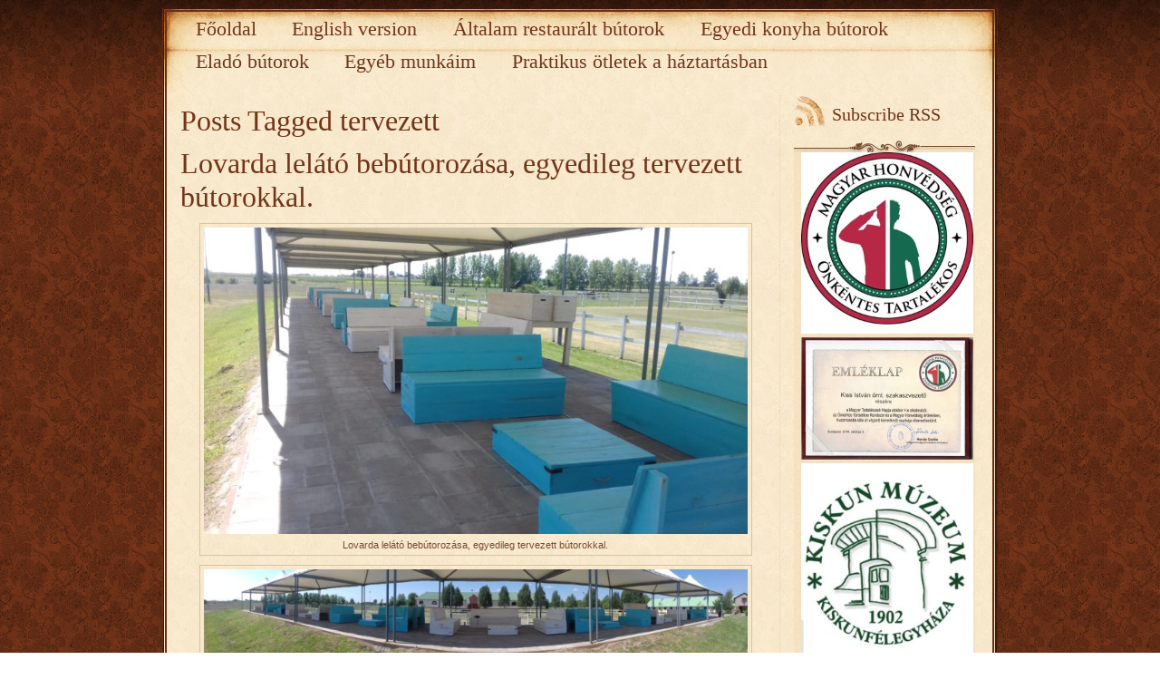

--- FILE ---
content_type: text/html; charset=UTF-8
request_url: https://szentkut-antik.com/tag/tervezett/
body_size: 8599
content:
	<!DOCTYPE html>
<html lang="hu" >

<head>
	<meta http-equiv="Content-Type" content="text/html; charset=UTF-8" />

<title>Post tagged   tervezett - Szentkút-antik</title>

    <meta http-equiv="content-type" content="text/html; charset=UTF-8" />
				<meta name="description" content="Szentkút-antik. Kis István bútorasztalos &#8211; bútorrestaurátor, antik, antik bútorok, egyedi konyhabútorok, eladó bútorok" />
			<meta name="keywords" content="Szentkút-antik Kis István bútorasztalos &#8211; bútorrestaurátor, antik, antik bútorok, egyedi konyhabútorok, eladó bútorok" />
		
	
	<style type="text/css" media="screen">
		@import url( https://szentkut-antik.com/wp-content/themes/aesthete/style.css );
	</style>
	
	<link rel="alternate" type="application/rss+xml" title="RSS 2.0" href="https://szentkut-antik.com/feed/" />
	<link rel="alternate" type="text/xml" title="RSS .92" href="https://szentkut-antik.com/feed/rss/" />
	<link rel="alternate" type="application/atom+xml" title="Atom 0.3" href="https://szentkut-antik.com/feed/atom/" />
	<link rel="pingback" href="https://szentkut-antik.com/xmlrpc.php" />

	<script type="text/javascript" src="https://szentkut-antik.com/wp-content/themes/aesthete/js/base64.js"></script>

		<link rel='archives' title='2025. szeptember' href='https://szentkut-antik.com/2025/09/' />
	<link rel='archives' title='2025. július' href='https://szentkut-antik.com/2025/07/' />
	<link rel='archives' title='2024. július' href='https://szentkut-antik.com/2024/07/' />
	<link rel='archives' title='2023. március' href='https://szentkut-antik.com/2023/03/' />
	<link rel='archives' title='2023. január' href='https://szentkut-antik.com/2023/01/' />
	<link rel='archives' title='2022. július' href='https://szentkut-antik.com/2022/07/' />
	<link rel='archives' title='2022. február' href='https://szentkut-antik.com/2022/02/' />
	<link rel='archives' title='2021. május' href='https://szentkut-antik.com/2021/05/' />
	<link rel='archives' title='2020. október' href='https://szentkut-antik.com/2020/10/' />
	<link rel='archives' title='2020. szeptember' href='https://szentkut-antik.com/2020/09/' />
	<link rel='archives' title='2020. augusztus' href='https://szentkut-antik.com/2020/08/' />
	<link rel='archives' title='2020. július' href='https://szentkut-antik.com/2020/07/' />
	<link rel='archives' title='2020. június' href='https://szentkut-antik.com/2020/06/' />
	<link rel='archives' title='2019. május' href='https://szentkut-antik.com/2019/05/' />
	<link rel='archives' title='2018. szeptember' href='https://szentkut-antik.com/2018/09/' />
	<link rel='archives' title='2018. március' href='https://szentkut-antik.com/2018/03/' />
	<link rel='archives' title='2018. február' href='https://szentkut-antik.com/2018/02/' />
	<link rel='archives' title='2017. november' href='https://szentkut-antik.com/2017/11/' />
	<link rel='archives' title='2017. szeptember' href='https://szentkut-antik.com/2017/09/' />
	<link rel='archives' title='2017. május' href='https://szentkut-antik.com/2017/05/' />
	<link rel='archives' title='2016. november' href='https://szentkut-antik.com/2016/11/' />
	<link rel='archives' title='2016. augusztus' href='https://szentkut-antik.com/2016/08/' />
	<link rel='archives' title='2016. július' href='https://szentkut-antik.com/2016/07/' />
	<link rel='archives' title='2016. május' href='https://szentkut-antik.com/2016/05/' />
	<link rel='archives' title='2015. november' href='https://szentkut-antik.com/2015/11/' />
	<link rel='archives' title='2015. október' href='https://szentkut-antik.com/2015/10/' />
	<link rel='archives' title='2015. május' href='https://szentkut-antik.com/2015/05/' />
	<link rel='archives' title='2015. április' href='https://szentkut-antik.com/2015/04/' />
	<link rel='archives' title='2015. február' href='https://szentkut-antik.com/2015/02/' />
	<link rel='archives' title='2014. december' href='https://szentkut-antik.com/2014/12/' />
	<link rel='archives' title='2014. szeptember' href='https://szentkut-antik.com/2014/09/' />
	<link rel='archives' title='2014. augusztus' href='https://szentkut-antik.com/2014/08/' />
	<link rel='archives' title='2014. július' href='https://szentkut-antik.com/2014/07/' />
	<link rel='archives' title='2014. május' href='https://szentkut-antik.com/2014/05/' />
	<link rel='archives' title='2014. április' href='https://szentkut-antik.com/2014/04/' />
	<link rel='archives' title='2014. március' href='https://szentkut-antik.com/2014/03/' />
	<link rel='archives' title='2014. február' href='https://szentkut-antik.com/2014/02/' />
	<link rel='archives' title='2014. január' href='https://szentkut-antik.com/2014/01/' />
	<link rel='archives' title='2013. december' href='https://szentkut-antik.com/2013/12/' />
	<link rel='archives' title='2013. november' href='https://szentkut-antik.com/2013/11/' />
	<link rel='archives' title='2013. szeptember' href='https://szentkut-antik.com/2013/09/' />
	<link rel='archives' title='2013. augusztus' href='https://szentkut-antik.com/2013/08/' />
	<link rel='archives' title='2013. július' href='https://szentkut-antik.com/2013/07/' />
	<link rel='archives' title='2013. június' href='https://szentkut-antik.com/2013/06/' />
	<link rel='archives' title='2013. május' href='https://szentkut-antik.com/2013/05/' />
	<link rel='archives' title='2013. április' href='https://szentkut-antik.com/2013/04/' />
	<link rel='archives' title='2013. március' href='https://szentkut-antik.com/2013/03/' />
	<link rel='archives' title='2013. február' href='https://szentkut-antik.com/2013/02/' />
	<link rel='archives' title='2013. január' href='https://szentkut-antik.com/2013/01/' />
	<link rel='archives' title='2012. december' href='https://szentkut-antik.com/2012/12/' />
	<link rel='archives' title='2012. június' href='https://szentkut-antik.com/2012/06/' />
	<link rel='archives' title='2012. május' href='https://szentkut-antik.com/2012/05/' />
	<link rel='archives' title='2012. április' href='https://szentkut-antik.com/2012/04/' />
	<link rel='archives' title='2012. március' href='https://szentkut-antik.com/2012/03/' />
	<link rel='archives' title='2012. február' href='https://szentkut-antik.com/2012/02/' />
	<link rel='archives' title='2012. január' href='https://szentkut-antik.com/2012/01/' />
	<link rel='archives' title='2011. december' href='https://szentkut-antik.com/2011/12/' />
	<link rel='archives' title='2011. november' href='https://szentkut-antik.com/2011/11/' />
	<link rel='archives' title='2011. október' href='https://szentkut-antik.com/2011/10/' />
	<link rel='archives' title='2011. szeptember' href='https://szentkut-antik.com/2011/09/' />
	<link rel='archives' title='2011. augusztus' href='https://szentkut-antik.com/2011/08/' />
	<link rel='archives' title='2011. július' href='https://szentkut-antik.com/2011/07/' />
		<meta name='robots' content='max-image-preview:large' />
	<style>img:is([sizes="auto" i], [sizes^="auto," i]) { contain-intrinsic-size: 3000px 1500px }</style>
	<link rel="alternate" type="application/rss+xml" title="Szentkút-antik &raquo; tervezett címke hírcsatorna" href="https://szentkut-antik.com/tag/tervezett/feed/" />
<script type="text/javascript">
/* <![CDATA[ */
window._wpemojiSettings = {"baseUrl":"https:\/\/s.w.org\/images\/core\/emoji\/16.0.1\/72x72\/","ext":".png","svgUrl":"https:\/\/s.w.org\/images\/core\/emoji\/16.0.1\/svg\/","svgExt":".svg","source":{"concatemoji":"https:\/\/szentkut-antik.com\/wp-includes\/js\/wp-emoji-release.min.js?ver=6.8.3"}};
/*! This file is auto-generated */
!function(s,n){var o,i,e;function c(e){try{var t={supportTests:e,timestamp:(new Date).valueOf()};sessionStorage.setItem(o,JSON.stringify(t))}catch(e){}}function p(e,t,n){e.clearRect(0,0,e.canvas.width,e.canvas.height),e.fillText(t,0,0);var t=new Uint32Array(e.getImageData(0,0,e.canvas.width,e.canvas.height).data),a=(e.clearRect(0,0,e.canvas.width,e.canvas.height),e.fillText(n,0,0),new Uint32Array(e.getImageData(0,0,e.canvas.width,e.canvas.height).data));return t.every(function(e,t){return e===a[t]})}function u(e,t){e.clearRect(0,0,e.canvas.width,e.canvas.height),e.fillText(t,0,0);for(var n=e.getImageData(16,16,1,1),a=0;a<n.data.length;a++)if(0!==n.data[a])return!1;return!0}function f(e,t,n,a){switch(t){case"flag":return n(e,"\ud83c\udff3\ufe0f\u200d\u26a7\ufe0f","\ud83c\udff3\ufe0f\u200b\u26a7\ufe0f")?!1:!n(e,"\ud83c\udde8\ud83c\uddf6","\ud83c\udde8\u200b\ud83c\uddf6")&&!n(e,"\ud83c\udff4\udb40\udc67\udb40\udc62\udb40\udc65\udb40\udc6e\udb40\udc67\udb40\udc7f","\ud83c\udff4\u200b\udb40\udc67\u200b\udb40\udc62\u200b\udb40\udc65\u200b\udb40\udc6e\u200b\udb40\udc67\u200b\udb40\udc7f");case"emoji":return!a(e,"\ud83e\udedf")}return!1}function g(e,t,n,a){var r="undefined"!=typeof WorkerGlobalScope&&self instanceof WorkerGlobalScope?new OffscreenCanvas(300,150):s.createElement("canvas"),o=r.getContext("2d",{willReadFrequently:!0}),i=(o.textBaseline="top",o.font="600 32px Arial",{});return e.forEach(function(e){i[e]=t(o,e,n,a)}),i}function t(e){var t=s.createElement("script");t.src=e,t.defer=!0,s.head.appendChild(t)}"undefined"!=typeof Promise&&(o="wpEmojiSettingsSupports",i=["flag","emoji"],n.supports={everything:!0,everythingExceptFlag:!0},e=new Promise(function(e){s.addEventListener("DOMContentLoaded",e,{once:!0})}),new Promise(function(t){var n=function(){try{var e=JSON.parse(sessionStorage.getItem(o));if("object"==typeof e&&"number"==typeof e.timestamp&&(new Date).valueOf()<e.timestamp+604800&&"object"==typeof e.supportTests)return e.supportTests}catch(e){}return null}();if(!n){if("undefined"!=typeof Worker&&"undefined"!=typeof OffscreenCanvas&&"undefined"!=typeof URL&&URL.createObjectURL&&"undefined"!=typeof Blob)try{var e="postMessage("+g.toString()+"("+[JSON.stringify(i),f.toString(),p.toString(),u.toString()].join(",")+"));",a=new Blob([e],{type:"text/javascript"}),r=new Worker(URL.createObjectURL(a),{name:"wpTestEmojiSupports"});return void(r.onmessage=function(e){c(n=e.data),r.terminate(),t(n)})}catch(e){}c(n=g(i,f,p,u))}t(n)}).then(function(e){for(var t in e)n.supports[t]=e[t],n.supports.everything=n.supports.everything&&n.supports[t],"flag"!==t&&(n.supports.everythingExceptFlag=n.supports.everythingExceptFlag&&n.supports[t]);n.supports.everythingExceptFlag=n.supports.everythingExceptFlag&&!n.supports.flag,n.DOMReady=!1,n.readyCallback=function(){n.DOMReady=!0}}).then(function(){return e}).then(function(){var e;n.supports.everything||(n.readyCallback(),(e=n.source||{}).concatemoji?t(e.concatemoji):e.wpemoji&&e.twemoji&&(t(e.twemoji),t(e.wpemoji)))}))}((window,document),window._wpemojiSettings);
/* ]]> */
</script>
<style id='wp-emoji-styles-inline-css' type='text/css'>

	img.wp-smiley, img.emoji {
		display: inline !important;
		border: none !important;
		box-shadow: none !important;
		height: 1em !important;
		width: 1em !important;
		margin: 0 0.07em !important;
		vertical-align: -0.1em !important;
		background: none !important;
		padding: 0 !important;
	}
</style>
<link rel='stylesheet' id='wp-block-library-css' href='https://szentkut-antik.com/wp-includes/css/dist/block-library/style.min.css?ver=6.8.3' type='text/css' media='all' />
<style id='classic-theme-styles-inline-css' type='text/css'>
/*! This file is auto-generated */
.wp-block-button__link{color:#fff;background-color:#32373c;border-radius:9999px;box-shadow:none;text-decoration:none;padding:calc(.667em + 2px) calc(1.333em + 2px);font-size:1.125em}.wp-block-file__button{background:#32373c;color:#fff;text-decoration:none}
</style>
<style id='global-styles-inline-css' type='text/css'>
:root{--wp--preset--aspect-ratio--square: 1;--wp--preset--aspect-ratio--4-3: 4/3;--wp--preset--aspect-ratio--3-4: 3/4;--wp--preset--aspect-ratio--3-2: 3/2;--wp--preset--aspect-ratio--2-3: 2/3;--wp--preset--aspect-ratio--16-9: 16/9;--wp--preset--aspect-ratio--9-16: 9/16;--wp--preset--color--black: #000000;--wp--preset--color--cyan-bluish-gray: #abb8c3;--wp--preset--color--white: #ffffff;--wp--preset--color--pale-pink: #f78da7;--wp--preset--color--vivid-red: #cf2e2e;--wp--preset--color--luminous-vivid-orange: #ff6900;--wp--preset--color--luminous-vivid-amber: #fcb900;--wp--preset--color--light-green-cyan: #7bdcb5;--wp--preset--color--vivid-green-cyan: #00d084;--wp--preset--color--pale-cyan-blue: #8ed1fc;--wp--preset--color--vivid-cyan-blue: #0693e3;--wp--preset--color--vivid-purple: #9b51e0;--wp--preset--gradient--vivid-cyan-blue-to-vivid-purple: linear-gradient(135deg,rgba(6,147,227,1) 0%,rgb(155,81,224) 100%);--wp--preset--gradient--light-green-cyan-to-vivid-green-cyan: linear-gradient(135deg,rgb(122,220,180) 0%,rgb(0,208,130) 100%);--wp--preset--gradient--luminous-vivid-amber-to-luminous-vivid-orange: linear-gradient(135deg,rgba(252,185,0,1) 0%,rgba(255,105,0,1) 100%);--wp--preset--gradient--luminous-vivid-orange-to-vivid-red: linear-gradient(135deg,rgba(255,105,0,1) 0%,rgb(207,46,46) 100%);--wp--preset--gradient--very-light-gray-to-cyan-bluish-gray: linear-gradient(135deg,rgb(238,238,238) 0%,rgb(169,184,195) 100%);--wp--preset--gradient--cool-to-warm-spectrum: linear-gradient(135deg,rgb(74,234,220) 0%,rgb(151,120,209) 20%,rgb(207,42,186) 40%,rgb(238,44,130) 60%,rgb(251,105,98) 80%,rgb(254,248,76) 100%);--wp--preset--gradient--blush-light-purple: linear-gradient(135deg,rgb(255,206,236) 0%,rgb(152,150,240) 100%);--wp--preset--gradient--blush-bordeaux: linear-gradient(135deg,rgb(254,205,165) 0%,rgb(254,45,45) 50%,rgb(107,0,62) 100%);--wp--preset--gradient--luminous-dusk: linear-gradient(135deg,rgb(255,203,112) 0%,rgb(199,81,192) 50%,rgb(65,88,208) 100%);--wp--preset--gradient--pale-ocean: linear-gradient(135deg,rgb(255,245,203) 0%,rgb(182,227,212) 50%,rgb(51,167,181) 100%);--wp--preset--gradient--electric-grass: linear-gradient(135deg,rgb(202,248,128) 0%,rgb(113,206,126) 100%);--wp--preset--gradient--midnight: linear-gradient(135deg,rgb(2,3,129) 0%,rgb(40,116,252) 100%);--wp--preset--font-size--small: 13px;--wp--preset--font-size--medium: 20px;--wp--preset--font-size--large: 36px;--wp--preset--font-size--x-large: 42px;--wp--preset--spacing--20: 0.44rem;--wp--preset--spacing--30: 0.67rem;--wp--preset--spacing--40: 1rem;--wp--preset--spacing--50: 1.5rem;--wp--preset--spacing--60: 2.25rem;--wp--preset--spacing--70: 3.38rem;--wp--preset--spacing--80: 5.06rem;--wp--preset--shadow--natural: 6px 6px 9px rgba(0, 0, 0, 0.2);--wp--preset--shadow--deep: 12px 12px 50px rgba(0, 0, 0, 0.4);--wp--preset--shadow--sharp: 6px 6px 0px rgba(0, 0, 0, 0.2);--wp--preset--shadow--outlined: 6px 6px 0px -3px rgba(255, 255, 255, 1), 6px 6px rgba(0, 0, 0, 1);--wp--preset--shadow--crisp: 6px 6px 0px rgba(0, 0, 0, 1);}:where(.is-layout-flex){gap: 0.5em;}:where(.is-layout-grid){gap: 0.5em;}body .is-layout-flex{display: flex;}.is-layout-flex{flex-wrap: wrap;align-items: center;}.is-layout-flex > :is(*, div){margin: 0;}body .is-layout-grid{display: grid;}.is-layout-grid > :is(*, div){margin: 0;}:where(.wp-block-columns.is-layout-flex){gap: 2em;}:where(.wp-block-columns.is-layout-grid){gap: 2em;}:where(.wp-block-post-template.is-layout-flex){gap: 1.25em;}:where(.wp-block-post-template.is-layout-grid){gap: 1.25em;}.has-black-color{color: var(--wp--preset--color--black) !important;}.has-cyan-bluish-gray-color{color: var(--wp--preset--color--cyan-bluish-gray) !important;}.has-white-color{color: var(--wp--preset--color--white) !important;}.has-pale-pink-color{color: var(--wp--preset--color--pale-pink) !important;}.has-vivid-red-color{color: var(--wp--preset--color--vivid-red) !important;}.has-luminous-vivid-orange-color{color: var(--wp--preset--color--luminous-vivid-orange) !important;}.has-luminous-vivid-amber-color{color: var(--wp--preset--color--luminous-vivid-amber) !important;}.has-light-green-cyan-color{color: var(--wp--preset--color--light-green-cyan) !important;}.has-vivid-green-cyan-color{color: var(--wp--preset--color--vivid-green-cyan) !important;}.has-pale-cyan-blue-color{color: var(--wp--preset--color--pale-cyan-blue) !important;}.has-vivid-cyan-blue-color{color: var(--wp--preset--color--vivid-cyan-blue) !important;}.has-vivid-purple-color{color: var(--wp--preset--color--vivid-purple) !important;}.has-black-background-color{background-color: var(--wp--preset--color--black) !important;}.has-cyan-bluish-gray-background-color{background-color: var(--wp--preset--color--cyan-bluish-gray) !important;}.has-white-background-color{background-color: var(--wp--preset--color--white) !important;}.has-pale-pink-background-color{background-color: var(--wp--preset--color--pale-pink) !important;}.has-vivid-red-background-color{background-color: var(--wp--preset--color--vivid-red) !important;}.has-luminous-vivid-orange-background-color{background-color: var(--wp--preset--color--luminous-vivid-orange) !important;}.has-luminous-vivid-amber-background-color{background-color: var(--wp--preset--color--luminous-vivid-amber) !important;}.has-light-green-cyan-background-color{background-color: var(--wp--preset--color--light-green-cyan) !important;}.has-vivid-green-cyan-background-color{background-color: var(--wp--preset--color--vivid-green-cyan) !important;}.has-pale-cyan-blue-background-color{background-color: var(--wp--preset--color--pale-cyan-blue) !important;}.has-vivid-cyan-blue-background-color{background-color: var(--wp--preset--color--vivid-cyan-blue) !important;}.has-vivid-purple-background-color{background-color: var(--wp--preset--color--vivid-purple) !important;}.has-black-border-color{border-color: var(--wp--preset--color--black) !important;}.has-cyan-bluish-gray-border-color{border-color: var(--wp--preset--color--cyan-bluish-gray) !important;}.has-white-border-color{border-color: var(--wp--preset--color--white) !important;}.has-pale-pink-border-color{border-color: var(--wp--preset--color--pale-pink) !important;}.has-vivid-red-border-color{border-color: var(--wp--preset--color--vivid-red) !important;}.has-luminous-vivid-orange-border-color{border-color: var(--wp--preset--color--luminous-vivid-orange) !important;}.has-luminous-vivid-amber-border-color{border-color: var(--wp--preset--color--luminous-vivid-amber) !important;}.has-light-green-cyan-border-color{border-color: var(--wp--preset--color--light-green-cyan) !important;}.has-vivid-green-cyan-border-color{border-color: var(--wp--preset--color--vivid-green-cyan) !important;}.has-pale-cyan-blue-border-color{border-color: var(--wp--preset--color--pale-cyan-blue) !important;}.has-vivid-cyan-blue-border-color{border-color: var(--wp--preset--color--vivid-cyan-blue) !important;}.has-vivid-purple-border-color{border-color: var(--wp--preset--color--vivid-purple) !important;}.has-vivid-cyan-blue-to-vivid-purple-gradient-background{background: var(--wp--preset--gradient--vivid-cyan-blue-to-vivid-purple) !important;}.has-light-green-cyan-to-vivid-green-cyan-gradient-background{background: var(--wp--preset--gradient--light-green-cyan-to-vivid-green-cyan) !important;}.has-luminous-vivid-amber-to-luminous-vivid-orange-gradient-background{background: var(--wp--preset--gradient--luminous-vivid-amber-to-luminous-vivid-orange) !important;}.has-luminous-vivid-orange-to-vivid-red-gradient-background{background: var(--wp--preset--gradient--luminous-vivid-orange-to-vivid-red) !important;}.has-very-light-gray-to-cyan-bluish-gray-gradient-background{background: var(--wp--preset--gradient--very-light-gray-to-cyan-bluish-gray) !important;}.has-cool-to-warm-spectrum-gradient-background{background: var(--wp--preset--gradient--cool-to-warm-spectrum) !important;}.has-blush-light-purple-gradient-background{background: var(--wp--preset--gradient--blush-light-purple) !important;}.has-blush-bordeaux-gradient-background{background: var(--wp--preset--gradient--blush-bordeaux) !important;}.has-luminous-dusk-gradient-background{background: var(--wp--preset--gradient--luminous-dusk) !important;}.has-pale-ocean-gradient-background{background: var(--wp--preset--gradient--pale-ocean) !important;}.has-electric-grass-gradient-background{background: var(--wp--preset--gradient--electric-grass) !important;}.has-midnight-gradient-background{background: var(--wp--preset--gradient--midnight) !important;}.has-small-font-size{font-size: var(--wp--preset--font-size--small) !important;}.has-medium-font-size{font-size: var(--wp--preset--font-size--medium) !important;}.has-large-font-size{font-size: var(--wp--preset--font-size--large) !important;}.has-x-large-font-size{font-size: var(--wp--preset--font-size--x-large) !important;}
:where(.wp-block-post-template.is-layout-flex){gap: 1.25em;}:where(.wp-block-post-template.is-layout-grid){gap: 1.25em;}
:where(.wp-block-columns.is-layout-flex){gap: 2em;}:where(.wp-block-columns.is-layout-grid){gap: 2em;}
:root :where(.wp-block-pullquote){font-size: 1.5em;line-height: 1.6;}
</style>
<link rel="https://api.w.org/" href="https://szentkut-antik.com/wp-json/" /><link rel="alternate" title="JSON" type="application/json" href="https://szentkut-antik.com/wp-json/wp/v2/tags/1140" /><link rel="EditURI" type="application/rsd+xml" title="RSD" href="https://szentkut-antik.com/xmlrpc.php?rsd" />
<meta name="generator" content="WordPress 6.8.3" />

	


</head>

<body>
<div id="page">
	<div id="wrapper">
					<div id="header">
			
				<a href="http://szentkut-antik.com" class="headerimg" style="width:0px;">
														</a>
								<div class="clear"></div>
			</div>
		

		<div id="whitepage">
			<div id="whitepagesidebg">
				<div id="whitepagetopbg">
					<div id="whitepagebottombg">
						<div id="navdiv">
						<ul id="nav">
							<li class="current_page_item"><a href="http://szentkut-antik.com/">Főoldal</a></li>
						<li class="page_item page-item-450"><a href="https://szentkut-antik.com/en/">English version</a></li>
<li class="page_item page-item-157"><a href="https://szentkut-antik.com/altalam-restauralt-butorok/">Általam restaurált bútorok</a></li>
<li class="page_item page-item-183"><a href="https://szentkut-antik.com/egyedi-konyha-butorok/">Egyedi konyha bútorok</a></li>
<li class="page_item page-item-198"><a href="https://szentkut-antik.com/elado-butorok/">Eladó bútorok</a></li>
<li class="page_item page-item-188"><a href="https://szentkut-antik.com/egyeb-munkaim/">Egyéb munkáim</a></li>
<li class="page_item page-item-967"><a href="https://szentkut-antik.com/praktikus-otletek-a-haztartasban/">Praktikus ötletek a háztartásban</a></li>
						</ul>
						<div class="clear"></div>
						</div>


<!-- end header -->	<div id="leftcontent">
	  
    

    <h1>Posts Tagged <span class="tag">tervezett</span></h1>
    
  			
		<div class="post">
			 <h2 id="post-2853" class="h1"><a href="https://szentkut-antik.com/2017/09/21/lovarda-lelato-bebutorozasa-egyedileg-tervezett-butorokkal/" rel="bookmark">Lovarda lelátó bebútorozása, egyedileg tervezett bútorokkal.</a></h2>
						
			<div class="storycontent">
				<div id="attachment_2855" class="wp-caption aligncenter" style="width: 608px"><a href="http://szentkut-antik.com/wp-content/uploads/2017/09/1328796453_o.jpg" rel="http://szentkut-antik.com/wp-content/uploads/2017/09/1328796453_o.jpg"><img fetchpriority="high" decoding="async" class="wp-image-2855" src="http://szentkut-antik.com/wp-content/uploads/2017/09/1328796453_o-1024x576.jpg" alt="" width="600" height="338" srcset="https://szentkut-antik.com/wp-content/uploads/2017/09/1328796453_o-1024x576.jpg 1024w, https://szentkut-antik.com/wp-content/uploads/2017/09/1328796453_o-300x169.jpg 300w, https://szentkut-antik.com/wp-content/uploads/2017/09/1328796453_o-768x432.jpg 768w, https://szentkut-antik.com/wp-content/uploads/2017/09/1328796453_o.jpg 2048w" sizes="(max-width: 600px) 100vw, 600px" /></a><p class="wp-caption-text">Lovarda lelátó bebútorozása, egyedileg tervezett bútorokkal.</p></div>
<div id="attachment_2854" class="wp-caption aligncenter" style="width: 608px"><a href="http://szentkut-antik.com/wp-content/uploads/2017/09/776078963_o.jpg" rel="http://szentkut-antik.com/wp-content/uploads/2017/09/776078963_o.jpg"><img decoding="async" class="wp-image-2854" src="http://szentkut-antik.com/wp-content/uploads/2017/09/776078963_o-1024x171.jpg" alt="" width="600" height="100" srcset="https://szentkut-antik.com/wp-content/uploads/2017/09/776078963_o-1024x171.jpg 1024w, https://szentkut-antik.com/wp-content/uploads/2017/09/776078963_o-300x50.jpg 300w, https://szentkut-antik.com/wp-content/uploads/2017/09/776078963_o-768x128.jpg 768w" sizes="(max-width: 600px) 100vw, 600px" /></a><p class="wp-caption-text">Lovarda lelátó bebútorozása, egyedileg tervezett bútorokkal.</p></div>
<h3 style="text-align: center;">Lovarda lelátó bebútorozása, egyedileg tervezett bútorokkal.</h3>
<h3 style="text-align: center;">Individually designed furniture for grandstand of riding hall.</h3>
<p><iframe style="border: none; overflow: hidden;" src="https://www.facebook.com/plugins/like.php?href=http%3A%2F%2Fszentkut-antik.com%2F2017%2F09%2F21%2Flovarda-lelato-bebutorozasa-egyedileg-tervezett-butorokkal%2F&amp;width=200&amp;layout=button_count&amp;action=like&amp;size=small&amp;show_faces=false&amp;share=true&amp;height=46&amp;appId" width="200" height="46" frameborder="0" scrolling="no"></iframe><br />
<a class="twitter-share-button" href="https://twitter.com/share" data-url="http://szentkut-antik.com/2017/09/21/lovarda-lelato-bebutorozasa-egyedileg-tervezett-butorokkal/" data-show-count="false">Tweet</a><script async src="//platform.twitter.com/widgets.js" charset="utf-8"></script></p>
			</div>
			
			<div class="feedback">
													</div>

		</div>

		
		

		
	</div>
	<div id="sidebar">
			<div><a href="https://szentkut-antik.com/feed/" class="subscribe-rss">Subscribe RSS</a></div>
	
	<div id="text-9" class="widget widget_text"><div class="ornament">			<div class="textwidget"><center><a href="http://szentkut-antik.com/wp-content/uploads/2014/05/tartalekos_logo.jpg"><img src="http://szentkut-antik.com/wp-content/uploads/2014/05/tartalekos_logo-284x300.jpg" width="190" height="200" /></a></center>
<center><a href="http://szentkut-antik.com/wp-content/uploads/2014/10/emleklap1_14_10.jpg"><img src="http://szentkut-antik.com/wp-content/uploads/2014/10/emleklap1_14_10-300x211.jpg" width="190" height="135" /></a></center>
<center><a href="http://szentkut-antik.com/wp-content/uploads/2024/05/kiskun_muzeum_logo.jpg"><img src="http://szentkut-antik.com/wp-content/uploads/2024/05/kiskun_muzeum_logo-241x300.jpg" width="190" height="236" /></a></center>
<p><center><b>2024 től a Kiskunfélegyházi Kiskun múzeum Restaurátora- állományvédelmi felelőse.</b></center></p></div>
		</div></div><div id="text-5" class="widget widget_text"><div class="ornament"><h3>English version</h3>			<div class="textwidget"><a href="http://szentkut-antik.com/en"><center><img src="http://szentkut-antik.com/wp-content/uploads/2011/08/angol_zaszlo.gif" width="70" height="45" /></center></a></div>
		</div></div><div id="pages-3" class="widget widget_pages"><div class="ornament"><h3>Menü</h3>
			<ul>
				<li class="page_item page-item-450"><a href="https://szentkut-antik.com/en/">English version</a></li>
<li class="page_item page-item-157"><a href="https://szentkut-antik.com/altalam-restauralt-butorok/">Általam restaurált bútorok</a></li>
<li class="page_item page-item-183"><a href="https://szentkut-antik.com/egyedi-konyha-butorok/">Egyedi konyha bútorok</a></li>
<li class="page_item page-item-198"><a href="https://szentkut-antik.com/elado-butorok/">Eladó bútorok</a></li>
<li class="page_item page-item-188"><a href="https://szentkut-antik.com/egyeb-munkaim/">Egyéb munkáim</a></li>
<li class="page_item page-item-967"><a href="https://szentkut-antik.com/praktikus-otletek-a-haztartasban/">Praktikus ötletek a háztartásban</a></li>
			</ul>

			</div></div><div id="categories-3" class="widget widget_categories"><div class="ornament"><h3>Blog kategóriák</h3>
			<ul>
					<li class="cat-item cat-item-540"><a href="https://szentkut-antik.com/category/altalam-restauralt-butorok/">Általam restaurált bútorok</a>
</li>
	<li class="cat-item cat-item-157"><a href="https://szentkut-antik.com/category/butor-muveszeti-stilusok/">Bútor művészeti stílusok</a>
</li>
	<li class="cat-item cat-item-571"><a href="https://szentkut-antik.com/category/egyeb-munkaim/">Egyéb munkáim</a>
</li>
	<li class="cat-item cat-item-572"><a href="https://szentkut-antik.com/category/elado-butorok/">Eladó bútorok</a>
</li>
	<li class="cat-item cat-item-854"><a href="https://szentkut-antik.com/category/interjuk-a-restautatorral/">Interjúk a restaurátorral</a>
</li>
	<li class="cat-item cat-item-1"><a href="https://szentkut-antik.com/category/uncategorized/">Kategórián kívüli</a>
</li>
	<li class="cat-item cat-item-6"><a href="https://szentkut-antik.com/category/leirasok/">Leírások</a>
</li>
	<li class="cat-item cat-item-373"><a href="https://szentkut-antik.com/category/praktikus-otletek-a-haztartasban/">Praktikus ötletek a háztartásban</a>
</li>
	<li class="cat-item cat-item-5"><a href="https://szentkut-antik.com/category/tippek-tanacsok/">Tippek, tanácsok</a>
</li>
	<li class="cat-item cat-item-528"><a href="https://szentkut-antik.com/category/vicces-butorok/">Vicces bútorok</a>
</li>
			</ul>

			</div></div><div id="nav_menu-3" class="widget widget_nav_menu"><div class="ornament"><h3>Interjúk a restaurátorral</h3><div class="menu-interjuk-a-restauratorral-container"><ul id="menu-interjuk-a-restauratorral" class="menu"><li id="menu-item-2340" class="menu-item menu-item-type-custom menu-item-object-custom menu-item-2340"><a href="http://szentkut-antik.com/2014/02/26/a-lomtalanitaskor-kidobott-darabokbol-mukincseket-varazsol/">A lomtalanításkor kidobott darabokból műkincseket varázsol</a></li>
<li id="menu-item-2284" class="menu-item menu-item-type-custom menu-item-object-custom menu-item-2284"><a href="http://szentkut-antik.com/2014/01/10/butorba-zart-tortenelem-interju-kis-istvan-butorasztalos-butorrestauratorral/">Bútorba zárt történelem. A Junior Expo interjúja Kis István bútorasztalos – bútorrestaurátorral.</a></li>
</ul></div></div></div><div id="tag_cloud-4" class="widget widget_tag_cloud"><div class="ornament"><h3>Címkefelhő</h3><div class="tagcloud"><a href="https://szentkut-antik.com/tag/antik/" class="tag-cloud-link tag-link-116 tag-link-position-1" style="font-size: 13.384615384615pt;" aria-label="antik (15 elem)">antik</a>
<a href="https://szentkut-antik.com/tag/antique/" class="tag-cloud-link tag-link-715 tag-link-position-2" style="font-size: 10.307692307692pt;" aria-label="antique (9 elem)">antique</a>
<a href="https://szentkut-antik.com/tag/anyag/" class="tag-cloud-link tag-link-55 tag-link-position-3" style="font-size: 9.5384615384615pt;" aria-label="anyag (8 elem)">anyag</a>
<a href="https://szentkut-antik.com/tag/art-deco/" class="tag-cloud-link tag-link-158 tag-link-position-4" style="font-size: 15.538461538462pt;" aria-label="art-deco (21 elem)">art-deco</a>
<a href="https://szentkut-antik.com/tag/asztal/" class="tag-cloud-link tag-link-85 tag-link-position-5" style="font-size: 15.846153846154pt;" aria-label="asztal (22 elem)">asztal</a>
<a href="https://szentkut-antik.com/tag/asztalka/" class="tag-cloud-link tag-link-249 tag-link-position-6" style="font-size: 8pt;" aria-label="asztalka (6 elem)">asztalka</a>
<a href="https://szentkut-antik.com/tag/biedermeier/" class="tag-cloud-link tag-link-181 tag-link-position-7" style="font-size: 15.846153846154pt;" aria-label="biedermeier (22 elem)">biedermeier</a>
<a href="https://szentkut-antik.com/tag/butor/" class="tag-cloud-link tag-link-47 tag-link-position-8" style="font-size: 17.230769230769pt;" aria-label="bútor (27 elem)">bútor</a>
<a href="https://szentkut-antik.com/tag/butorok/" class="tag-cloud-link tag-link-521 tag-link-position-9" style="font-size: 8.7692307692308pt;" aria-label="bútorok (7 elem)">bútorok</a>
<a href="https://szentkut-antik.com/tag/egyedi/" class="tag-cloud-link tag-link-206 tag-link-position-10" style="font-size: 13.846153846154pt;" aria-label="egyedi (16 elem)">egyedi</a>
<a href="https://szentkut-antik.com/tag/elado/" class="tag-cloud-link tag-link-172 tag-link-position-11" style="font-size: 22pt;" aria-label="eladó (57 elem)">eladó</a>
<a href="https://szentkut-antik.com/tag/fa/" class="tag-cloud-link tag-link-73 tag-link-position-12" style="font-size: 16.615384615385pt;" aria-label="fa (25 elem)">fa</a>
<a href="https://szentkut-antik.com/tag/faragott/" class="tag-cloud-link tag-link-272 tag-link-position-13" style="font-size: 8.7692307692308pt;" aria-label="faragott (7 elem)">faragott</a>
<a href="https://szentkut-antik.com/tag/felulet/" class="tag-cloud-link tag-link-23 tag-link-position-14" style="font-size: 9.5384615384615pt;" aria-label="felület (8 elem)">felület</a>
<a href="https://szentkut-antik.com/tag/fiok/" class="tag-cloud-link tag-link-123 tag-link-position-15" style="font-size: 9.5384615384615pt;" aria-label="fiók (8 elem)">fiók</a>
<a href="https://szentkut-antik.com/tag/for-sale/" class="tag-cloud-link tag-link-711 tag-link-position-16" style="font-size: 12.615384615385pt;" aria-label="for sale (13 elem)">for sale</a>
<a href="https://szentkut-antik.com/tag/furniture/" class="tag-cloud-link tag-link-948 tag-link-position-17" style="font-size: 8.7692307692308pt;" aria-label="furniture (7 elem)">furniture</a>
<a href="https://szentkut-antik.com/tag/kanape/" class="tag-cloud-link tag-link-532 tag-link-position-18" style="font-size: 8.7692307692308pt;" aria-label="kanapé (7 elem)">kanapé</a>
<a href="https://szentkut-antik.com/tag/kis/" class="tag-cloud-link tag-link-461 tag-link-position-19" style="font-size: 8.7692307692308pt;" aria-label="kis (7 elem)">kis</a>
<a href="https://szentkut-antik.com/tag/komod/" class="tag-cloud-link tag-link-124 tag-link-position-20" style="font-size: 12.615384615385pt;" aria-label="komód (13 elem)">komód</a>
<a href="https://szentkut-antik.com/tag/konzolasztal/" class="tag-cloud-link tag-link-242 tag-link-position-21" style="font-size: 9.5384615384615pt;" aria-label="konzolasztal (8 elem)">konzolasztal</a>
<a href="https://szentkut-antik.com/tag/keszitett/" class="tag-cloud-link tag-link-501 tag-link-position-22" style="font-size: 8.7692307692308pt;" aria-label="készített (7 elem)">készített</a>
<a href="https://szentkut-antik.com/tag/konyvespolc/" class="tag-cloud-link tag-link-381 tag-link-position-23" style="font-size: 8pt;" aria-label="könyvespolc (6 elem)">könyvespolc</a>
<a href="https://szentkut-antik.com/tag/lingel/" class="tag-cloud-link tag-link-614 tag-link-position-24" style="font-size: 8.7692307692308pt;" aria-label="lingel (7 elem)">lingel</a>
<a href="https://szentkut-antik.com/tag/mester/" class="tag-cloud-link tag-link-205 tag-link-position-25" style="font-size: 8pt;" aria-label="mester (6 elem)">mester</a>
<a href="https://szentkut-antik.com/tag/munka/" class="tag-cloud-link tag-link-58 tag-link-position-26" style="font-size: 8.7692307692308pt;" aria-label="munka (7 elem)">munka</a>
<a href="https://szentkut-antik.com/tag/munkafolyamat/" class="tag-cloud-link tag-link-19 tag-link-position-27" style="font-size: 8.7692307692308pt;" aria-label="munkafolyamat (7 elem)">munkafolyamat</a>
<a href="https://szentkut-antik.com/tag/muveszet/" class="tag-cloud-link tag-link-162 tag-link-position-28" style="font-size: 8.7692307692308pt;" aria-label="művészet (7 elem)">művészet</a>
<a href="https://szentkut-antik.com/tag/neobarokk/" class="tag-cloud-link tag-link-18 tag-link-position-29" style="font-size: 14.307692307692pt;" aria-label="neobarokk (17 elem)">neobarokk</a>
<a href="https://szentkut-antik.com/tag/old/" class="tag-cloud-link tag-link-949 tag-link-position-30" style="font-size: 8.7692307692308pt;" aria-label="old (7 elem)">old</a>
<a href="https://szentkut-antik.com/tag/restauralt/" class="tag-cloud-link tag-link-21 tag-link-position-31" style="font-size: 16.153846153846pt;" aria-label="restaurált (23 elem)">restaurált</a>
<a href="https://szentkut-antik.com/tag/restauralas/" class="tag-cloud-link tag-link-8 tag-link-position-32" style="font-size: 16.461538461538pt;" aria-label="restaurálás (24 elem)">restaurálás</a>
<a href="https://szentkut-antik.com/tag/restored/" class="tag-cloud-link tag-link-842 tag-link-position-33" style="font-size: 14.615384615385pt;" aria-label="restored (18 elem)">restored</a>
<a href="https://szentkut-antik.com/tag/regi/" class="tag-cloud-link tag-link-64 tag-link-position-34" style="font-size: 14.307692307692pt;" aria-label="régi (17 elem)">régi</a>
<a href="https://szentkut-antik.com/tag/sale/" class="tag-cloud-link tag-link-693 tag-link-position-35" style="font-size: 9.5384615384615pt;" aria-label="sale (8 elem)">sale</a>
<a href="https://szentkut-antik.com/tag/stilus/" class="tag-cloud-link tag-link-160 tag-link-position-36" style="font-size: 11.538461538462pt;" aria-label="stílus (11 elem)">stílus</a>
<a href="https://szentkut-antik.com/tag/szekreny/" class="tag-cloud-link tag-link-125 tag-link-position-37" style="font-size: 13.076923076923pt;" aria-label="szekrény (14 elem)">szekrény</a>
<a href="https://szentkut-antik.com/tag/szek/" class="tag-cloud-link tag-link-171 tag-link-position-38" style="font-size: 13.076923076923pt;" aria-label="szék (14 elem)">szék</a>
<a href="https://szentkut-antik.com/tag/szekek/" class="tag-cloud-link tag-link-170 tag-link-position-39" style="font-size: 9.5384615384615pt;" aria-label="székek (8 elem)">székek</a>
<a href="https://szentkut-antik.com/tag/szep/" class="tag-cloud-link tag-link-182 tag-link-position-40" style="font-size: 8.7692307692308pt;" aria-label="szép (7 elem)">szép</a>
<a href="https://szentkut-antik.com/tag/table/" class="tag-cloud-link tag-link-860 tag-link-position-41" style="font-size: 9.5384615384615pt;" aria-label="table (8 elem)">table</a>
<a href="https://szentkut-antik.com/tag/talalo/" class="tag-cloud-link tag-link-246 tag-link-position-42" style="font-size: 10.923076923077pt;" aria-label="tálaló (10 elem)">tálaló</a>
<a href="https://szentkut-antik.com/tag/agy/" class="tag-cloud-link tag-link-243 tag-link-position-43" style="font-size: 12pt;" aria-label="ágy (12 elem)">ágy</a>
<a href="https://szentkut-antik.com/tag/iroasztal/" class="tag-cloud-link tag-link-17 tag-link-position-44" style="font-size: 14.615384615385pt;" aria-label="íróasztal (18 elem)">íróasztal</a>
<a href="https://szentkut-antik.com/tag/onemet/" class="tag-cloud-link tag-link-245 tag-link-position-45" style="font-size: 10.307692307692pt;" aria-label="ónémet (9 elem)">ónémet</a></div>
</div></div><div id="linkcat-4" class="widget widget_links"><div class="ornament"><h3>Kapcsolódó oldalak</h3>
	<ul class='xoxo blogroll'>
<li><a href="http://szentkut-antik.com/en/" title="Szentkút-antik English language">English version</a></li>

	</ul>
</div></div>
<div id="text-2" class="widget widget_text"><div class="ornament"><h3>JUNIOR EXPO 2013, 2014, 2015 EGER</h3>			<div class="textwidget"><center><img src="http://szentkut-antik.com/wp-content/uploads/2013/04/junior-expo-2013-eger.jpg" width="190" height="100" /></center>
<p style="text-align:center;">Fiatal vállalkozók,országos szakkiállításának különdíjasa<br/>
2013, 2014, 2015 Junior expo Eger :<br/>
Fiatal vállalkozók nemzetközi szakkiállításának különdíjasa.</p></div>
		</div></div><div id="text-8" class="widget widget_text"><div class="ornament">			<div class="textwidget"><p style="text-align: center;"><img src="http://szentkut-antik.com/wp-content/uploads/2013/05/qr-kod.png" /></p></div>
		</div></div><div id="text-4" class="widget widget_text"><div class="ornament"><h3>Névjegy</h3>			<div class="textwidget"><p style="text-align: center;"><!-- Facebook Badge START --><a href="http://hu-hu.facebook.com/people/Kis-István-Restaurátor/1848937244" target="_TOP" style="font-family: "lucida grande",tahoma,verdana,arial,sans-serif; font-size: 11px; font-variant: normal; font-style: normal; font-weight: normal; color: #3B5998; text-decoration: none;" title="Kis István Restaurátor">Kis István Restaurátor</a><br/><a href="http://hu-hu.facebook.com/people/Kis-István-Restaurátor/1848937244" target="_TOP" title="Kis István Restaurátor"><img src="http://badge.facebook.com/badge/1848937244.2115.1911700714.png" width="120" height="333" style="border: 0px;" /></a><br/><a href="http://hu-hu.facebook.com/badges/" target="_TOP" style="font-family: "lucida grande",tahoma,verdana,arial,sans-serif; font-size: 11px; font-variant: normal; font-style: normal; font-weight: normal; color: #3B5998; text-decoration: none;" title="Készítsd el saját jelvényedet!">Névjegy létrehozása</a><!-- Facebook Badge END --></p>
</div>
		</div></div><div id="text-3" class="widget widget_text"><div class="ornament">			<div class="textwidget"><div id="fb-root"></div><script src="http://connect.facebook.net/en_US/all.js#xfbml=1"></script><fb:like href="http://szentkut-antik.com/" send="false" layout="button_count" width="450" show_faces="true" action="like" font="arial"></fb:like>
<a href="http://twitter.com/share" class="twitter-share-button" data-url="http://szentkut-antik.com/" data-count="horizontal">Tweet</a><script type="text/javascript" src="http://platform.twitter.com/widgets.js"></script></div>
		</div></div></div>

<div class="clear"></div>
<div id="footer">
<table id="footercontacts" style="border:none;padding:0; width:100%;">
	<tbody>
	<tr>
		<td style="vertical-align:top; width:127px;">
			<img src="https://szentkut-antik.com/wp-content/themes/aesthete/img/phone.gif"/>
		</td>
		<td style="vertical-align:top; width:587px;">


--- FILE ---
content_type: text/css
request_url: https://szentkut-antik.com/wp-content/themes/aesthete/style.css
body_size: 4634
content:
/*   
Theme Name: Aesthete
Theme URI: http://vatuma.com/wordpress-themes/aesthete
Description: Aesthete theme is designed in the renaissance/antique style. It includes portfolio and catalog functionality and supports threaded comments. Custom header and footer are available through the theme options. The theme has native support of several plugins. Full featured demo (with portfolio and catalog): http://vatuma.com/demo/?themedemo=aesthete
Author: Ivan Milaev
Author URI: http://vatuma.com
Version: 1.2.1
Tags: custom-header, two-columns,right-sidebar,fixed-width,theme-options,sticky-post,threaded-comments,sticky-post,light,red
*/
/*	Supports following plugins: Slimbox Plugin, Pagebar, WP-Paginate   */
/*
	CONTENT
	---------------------------
	LAYOUT
	NAVIGATION
	LINKS
	HEADINGS
	POST
	COMMENTS
	IMAGE GALLERY (catalog & portfolio)
	FOOTER
	CATALOGUE
	SIDEBAR
	PAGINATION
*/
*{
	margin: 0;
	padding: 0;
}
body {
	background: url(img/bg-red.jpg) center -32px;
	font-size:14px;
	font-family:Palatino Linotype, Book Antiqua3, Palatino6, serif;
	color:#3b2821;
}
/*
	LAYOUT
*/
#page,
#bodytop {
	background: url(img/bg-red-top.jpg) repeat-x center top;
}
#wrapper
 {
	margin-left:auto;
	margin-right:auto;
	width:922px;
	padding-bottom:20px;
}
#header
 {
	margin: 0;
	padding:0px 0 9px 0;
}
#whitepage
 {
	background: url(img/bg-w.jpg) #f8e9cc;
	margin: 0px 0px 0px 0px;
}
#whitepagesidebg
 {
	background: url(img/bg-lr.gif) repeat-y;
}
#whitepagetopbg
 {
	background: url(img/bg-w-top.jpg) no-repeat top left;
}
#whitepagebottombg
 {
	background: url(img/bg-w-bottom.gif) no-repeat bottom;
}

#leftcontent
{
	display: inline;
	margin: 10px 10px 10px 20px;
	padding: 0 10px 5px 0;
	width: 651px;
	float: left;
	border-right:1px dotted #f5d39a;
	border-bottom:1px dotted #f5d39a;
}
#sidebar 
{ 
	float: right;
	margin: 10px 10px 10px 0px;
	padding: 0 0 0 5px;
	width: 215px;
	display: inline;
	position: relative;
}
#rightcontent
{ 
	float: right;
	margin: 10px 10px 10px 0px;
	padding: 0 0 0 10px;
	width: 661px;
	display: inline;
	position: relative;
}
#leftcolumn
{
	display: inline;
	margin: 10px 10px 10px 20px;
	padding: 0px;
	width: 210px;
	float: left;
}

#widecontent
{
	margin: 10px 20px 10px 20px;
	padding: 0px;
	width: 882px;
}
#footer
{
	padding: 10px 10px 10px 20px;
	margin-top:30px;
	width: 892px;
}
div.headerimg
{
	float:left;
	padding:35px 0 0 15px;
	/*width:427px;*/
	overflow:visible; 
	/*overflow: hidden;*/
	white-space:nowrap;
}
a.headerimg
{
	display:block;
	float:left;
	/*width:479px;*/
}
img.headerimg
{
	display:block;
}
.headerimg * 
{
	padding:0;
	margin:0;
}
div.headerimg .description
{
	white-space: normal;
}

#header h1, #header h3
{
	font-size:54px;
	margin:0;
	color: #f9eacc;
	font-family:Palatino Linotype, Book Antiqua3, Palatino6, serif;
	text-shadow: 2px 2px 1px #301b05;
	filter: Shadow(Color=#301b05, Direction=120, Strength=2);
	font-weight:normal;


}
#header a
{
	text-decoration:none;
	color: #f9eacc;
}
#header .description
{
	color: #f9eacc;
	font-size:18px;
	margin-top: -5px;
}
/*
	NAVIGATION
*/
#navdiv
{
	padding: 7px 0 7px 10px;
}

ul#nav
{
	padding: 0;
	margin: 0px 0px 0px 7px;
	list-style-type: none;
	width: 900px;
}

ul#nav li { 
zoom:1;
display:inline;
float: left;
margin: 3px 0px 7px 0px;
}

ul#nav li a
{
	color: #723419;
	padding: 0.05em 0.9em 0.1px 0.9em;
	font-size:22px;
	font-family:Palatino Linotype, Book Antiqua3, Palatino6, serif;
	text-decoration: none;
}
ul#nav li a:hover
{
	color: #ba4a19;
}
ul#nav li ul li {
	display: block;
	float: none;
}
ul#nav li ul {
    display: none;
	position:absolute;
	border:1px solid #DBC4A4;
	background:url("img/bg-sb.jpg") repeat scroll 0 0 transparent;
}
ul#nav li:hover > ul {
    display: block;
}
ul#nav li ul  a{
	font-size:18px;
}
#postpath, #postpath a
{
	font-family:Trebuchet MS, Arial;
	font-size: 13px;
}
#postpath a
{
	color:#774a31;
}
/*
	LINKS
*/
a {
	color:#2b2be7;
	text-decoration:none;
}
a:hover {
	text-decoration:underline;
}
#pagenavi .newer a, #postnavi .prev a {
	background:transparent url(img/icons.gif) no-repeat scroll 0 -224px;
	float:left;
	height:16px;
	line-height:16px;
	padding-left:22px;
}
#pagenavi .older a, #postnavi .next a {
	background:transparent url(img/icons.gif) no-repeat scroll 100% -240px;
	float:right;
	height:16px;
	line-height:16px;
	padding-right:22px;
}
/* External links
a[href^="http://"]:not([href*="site.ru"])::after {
    content: "\2197";
}*/

/*
	HEADINGS
*/
h1,h2,h3, h4, h5, h6
{
	color: #723419;
	margin-top:5px;
}
h1, h2.h1
{
	font-size:32px;
	font-weight: normal;
	margin:10px 0 3px 0;
}
h2
{
	font-size:24px;
	/*border-bottom: 1px solid #b78f6f;*/
	margin:5px 0 2px 0;
}
h3
{
	font-size:18px;
	margin:5px 0 0px 0;
}
h1 a,h2 a,h3 a
{
	color: #723419;
}
/*
	POST
*/
.clear { clear: both;}
blockquote, pre {
	border:1px dotted #dcc4a3;
	margin:5px 0;
	background-color:#f2dfbd;
}
blockquote{
	background:#f2dfbd url(img/blockquote.gif) 3px 3px no-repeat;
	padding:5px 12px 5px 36px;
	margin:5px 0 5px 20px;
}
pre {
	padding:10px 10px 10px 20px;
}
.post .content {
	padding:5px 0 5px 5px;
	overflow:hidden;
}

.post .info {
	padding:3px 5px 3px 5px;
	margin: 2px 0 2px 0;
	border-bottom: 1px dotted #dac2a3;/*#774a31;*/
	border-top: 1px dotted #dac2a3;/*#774a31;*/
	background:#f2dfbd url(img/bg-sb.jpg) repeat scroll 0 0;
}
.post .info span.first {
	margin-left:0;
}
.post .date,
.post .tags, 
.post .categories, 
.post .editpost, 
.post .readingblinds, 
.post .comments, 
.post .addcomment, 
.post .editlinks {
	background:url(img/icons.gif) no-repeat;
	font-family: Trebuchet MS,  Arial, sans-serif;
	padding-left:22px;
	height:16px;
	line-height:16px;
	display:block;
	font-size:12px;
	overflow:hidden;
}
.post .act {
	height:16px;
	float:right;
}
.post .act span {
	float:left;
	margin-left:15px;
}
.post .act span  span{
	margin-left:0;
}
.post .tags {
	background-position:0 -16px;
}
.post .categories {
	background-position:0 -32px;
}
.post .date {
	background-position:0 -48px;
	float:left;
}
.post .editpost {
	background-position:0 -64px;
}
.post .readingblinds {
	background-position:0 -80px;
}
.post .comments {
	background-position:0 -96px;
}
.post .addcomment {
	background-position:0 -112px;
}
.post .editlinks {
	background-position:0 -192px;
}
.post .content .under {
	line-height:16px;
}
.post .content .under span {
	float:left;
	margin-right:15px;
}
p 
{
	margin: 10px 0 10px 0;
}
hr
{
	border: none;
	background-color:#dac2a3;
	height:2px;
}
.post ul
{
	padding-left:10px;
}
.post ul li
{
	list-style:none;
	margin:0;
	padding-left:10px;
	background:url(img/sb-li.gif) no-repeat 1px 8px;
}
dt {
	font-weight:bold;
}
dd {
	margin:2px 0 2px 10px;
}
fieldset{
	border: 1px solid #dac2a3;
	padding:5px 10px 5px 10px;
}
legend
{
	padding: 0px 5px 1px 5px;
	border: 1px solid #dac2a3;
}
li 
{
	margin-left:30px;
}
input.text, input.textbox, input.password, input.file, textarea,
input[type=text], input[type=password],input[type=file],
select
{
	border:1px solid #dac2a3;
	background: url(img/input-bg.gif) repeat-x;
	background-color:#ffffff;
	padding:2px;
}
/*Search widget*/
#searchform label 
{
	display:block;
}
#s
{
	width:110px;
}
#searchsubmit,
.button
{
	background: url(img/button-bg.gif) repeat-x;
	background-color:#662e16;
	border:1px solid #662e16;
	color:#ffffff;
	font-weight:bold;
	height:24px;
	line-height:16px;
	padding:0 2px;
	font-family:Trebucht MS, Arial;
	text-shadow:0 -1px 0 rgba(0, 0, 0, 0.3);
	cursor: pointer;
	padding:0 5px 0 5px;
}
#searchsubmit:active,
.button:active {
	background: url(img/button-bg.gif) repeat-x 0px -22px;
	cursor: pointer;
}

.post table {
	border-collapse:collapse;
	border:0px solid #774a31;
}
.post  th, .post  td {
	border-bottom:1px solid #dcc4a3;
	border-left:none;
	border-right:none;
	padding:2px 10px;
	text-align:left;
	vertical-align:top;
	font-family: Trebuchet MS, Arial;
	font-size:90%;
}
.post tr.even td
{
	background-color: #f2dfbd;
}
.post th 
{
	background-color: /*#dcc4a3;*/ #f2dfbd;
	border-bottom:1px solid #774a31;
	border-top:2px solid #774a31;
}

/* comment START */
/*
	COMMENTS
		border:1px solid #dac2a3; 
		#774a31;
	background-color:#f2dfbd;
*/
.alt {margin: 0;padding: 10px;}
#comments ol {list-style-type: none;line-height: 18px;margin-top: 0px;margin-right: 0px;margin-bottom: 0px;margin-left: 0px;padding-top: 0px;padding-right: 0px;padding-bottom: 10px;padding-left: 5px;}
#comments ul li {list-style-type: none;list-style-image: none;list-style-position: outside;margin-top: 0px;margin-right: 0px;margin-bottom: 0px;margin-left: 5px;padding-top: 5px;padding-right: 0px;padding-bottom: 0px;padding-left: 0pt;}
.commentlist {padding: 0;text-align: justify;}
.commentlist li {margin: 15px 0 10px;padding: 2px 2px 5px 2px;list-style: none;}
.commentlist li ul li { margin-left: 20px;list-style: none;}
.commentlist li li {background:none;list-style:none;margin:3px 0 3px 20px;padding:3px 0;}
.commentlist li .avatar {border:0px solid #ccc;margin:0;padding:1px 8px 1px 1px; width:26px;float:left; background:none;}
.commentlist .fn, .commentlist .fn a {font-weight: bold;font-style: normal;font-size: 1.1em; padding:2px;}
.commentlist p {font-weight: normal;line-height: 1.5em;text-transform: none; margin: 10px 0px 10px 0px;}
/*#commentform p {font-family: 'Lucida Grande', Verdana, Arial, Sans-Serif;}*/
#comments .comment-body ul li
{
	list-style:none;
	margin:0;
	padding-left:10px;
	margin-left:10px;
	background:url(img/sb-li.gif) no-repeat 1px 13px;
}
#comments .comment-body ol 
{
	margin: 0 0 0 20px;
}
#comments .comment-body ol li
{
	list-style-type:decimal;
}
.comment-body
{
	padding:2px 2px 2px 10px;
}
.commentmetadata
{
	font-weight: normal; color:#723419;
	font-family:Trebuchet MS,Arial;
	font-size:11px; margin:0 0 0px 20px;
}
.commentlist .fn .commentmetadata a 
{
	font-weight: normal;
	font-size:11px;
}
.floatleft
{
	float:left;
}

.vcard a.url{
color:#723419;
}
.bypostauthor>*,
.bypostauthor >.vcard div.fn >a
{
	color:#b50020;
}
/* 
	Uncomment following text to assign specific color to admin (or to any other user)
	You may need to change user name here
	E.g.  comment-author-MyUserName instead of  comment-author-admin
*/
/*
.comment-author-admin>*,
.comment-author-admin >.vcard div.fn >a
{
	color:#106000;
}*/
.comment
{
	color:#3B2821;
}
.commentmetadata a, .commentmetadata a:visited {color: #723419;}
.commentmetadata a:hover{ color: #723419;}
#comments .children { padding: 0 0 0 20px; }
.thread-alt {background-color:transparent}
.thread-even {background-color: transparent;}
.depth-1 {border: 1px solid #dac2a3;}
.depth-2, .depth-3{/*border-top: 1px solid #dac2a3;*/}
.even, .alt {}
.vcard {
	background:transparent url(img/bg-sb.jpg) repeat scroll 0 0;
}
.depth-2 .vcard,
.depth-3 .vcard,
.depth-4 .vcard,
.depth-5 .vcard,
.depth-6 .vcard,
.depth-7 .vcard,
.depth-8 .vcard
{
	border-top: 1px dotted #dac2a3;
	border-bottom: 1px dotted #dac2a3;
}
.reply {margin: 0px 0px 0px 10px;}
.info
{
	padding:3px 5px 3px 5px;
	margin: 2px 0 2px 0;

	border-bottom: 1px solid #dac2a3;/*#774a31;*/
	border-top: 2px solid #774a31;
	background:#f2dfbd url(img/bg-sb.jpg) repeat scroll 0 0;
}
/* comment END */
/*
	IMAGE GALLERY
*/
img {border:none;}
div.catalogthumb, 
div.agallery{
	float:left;
	margin:10px;
}
a.catalogthumb, 
a.agallery {
	display: block;
	float:left;
	text-align:center;
	margin:10px;
	padding:4px;
}

a.catalogthumb:hover,
a.agallery-small:hover
 {
	border:1px solid #dac2a3;/*#774a31;*/
	background-color:#f2dfbd;
}
img.catalogthumb,
img.agallery,
img.agallery-small
{
	border:0;	
}
div.agallery-small{
	float:left;
	margin:2px;
}
a.agallery-small {
	float:left;
	display: block;
	padding: 3px;
	border:1px solid transparent;
	text-align:center;
	margin:2px;
}


div.catalogthumb
{
	width:112px;
	margin:10px 10px;
}
a.catalogthumb
{
	width:100px;
	height:67px;
}
.post img.wp-caption,
.wp-caption {
	-moz-border-radius-bottomleft:3px;
	-moz-border-radius-bottomright:3px;
	-moz-border-radius-topleft:3px;
	-moz-border-radius-topright:3px;
	border:1px solid #dac2a3;
	display:block;
	height:auto;
	margin:10px 0 0;
	padding-top:4px;
	text-align:center;
}
.post img.wp-caption{
	padding:4px;
}
.wp-caption img {
	border:0 none !important;
	margin:0 !important;
	padding:0 !important;
}
.post img {
	-moz-border-radius-bottomleft:3px;
	-moz-border-radius-bottomright:3px;
	-moz-border-radius-topleft:3px;
	-moz-border-radius-topright:3px;
	border:0px solid #dac2a3;
	padding:0px;
/*	vertical-align:bottom;*/
}
a.wp-caption {
	color:#774a31;
	text-decoration:none;
}
a.wp-caption p,a.wp-caption:hover p,
.wp-caption p.wp-caption-text,
.full-image-caption {
	color:#774a31;
	font-size:11px;
	font-family:Trebuchet MS, Arial;
	line-height:13px;
	margin:0;
	padding:2px 4px 4px;
}
a.wp-caption:hover
{
	border:1px solid /*#dac2a3;*/#774a31;
	background-color:#f2dfbd;
}



/*
	FOOTER
*/
#footer, #footer a, #footer a:visited
{
	/*font-size: 90%;*/
	color: #723419;
}
#designcopy 
{
	width: 170px;
	font-size:12px;
	/*border: 1px solid #e5d3b6;*/
}
#footeraddress 
{
	font-size: 18px;
}
#footerphone
{
	font-size: 18px;
}
#footerphone .tel
{
	float:left;
	margin:3px 10px 0 0;
}
#footerphone .code
{
	font-size: 12px;
	margin-top:0px;
	float:left;
}
#footerphone .number
{
	font-size: 28px;
	margin-top:-7px;
	float:left;
}
#designcopy a,#designcopy a:hover,#designcopy a:visited
{
	text-decoration:none;
	color: #92664c;
}
#bottomlink a:visited img, 
#bottomlink a img 
{
	opacity:0.3;
	filter:alpha(opacity=30);
}
#bottomlink a:hover img 
{
	opacity:1;
	filter:alpha(opacity=100);
}
/*
	CATALOGUE
*/
#rightcontent.leftborder
{
	border-left:1px dotted #f5d39a;
}
.category-header
{
	border-bottom:1px dotted #f5d39a;
	color: #723419;
	font-size:135%;
	font-weight: normal;
}
#catalog-sub-cat
{
	list-style:none;
	margin:0;
	padding:0;
}
#catalog-sub-cat li
{
	margin:0;
}
#catalog-sub-cat a
{
	font-size:115%;
}
#catalog-sub-cat .current
{
	font-weight:bold;
}
div.catalogitem
{
	border-bottom:1px dotted #f5d39a;
	width:98%;
}
div.catalogdesc
{
	float:left;
	position: relative;
	margin:10px 0 0 10px;
	padding: 0px 0 0 0;
	width:500px;
}
div.catalogitem .itemtitle
{
	font-size: 150%;
}
.content .catalogthumb
{
	float:none;
}
.content .images
{
	float:left;
}
.content .catalogitem
{
	width:657px;
}
.content .catalogdesc
{
	width:500px;
}
/*
	SIDEBAR
*/
#sidebar .subscribe-rss
{
	background: url(img/rss.gif) no-repeat left top;
	padding:10px 0 0px 42px;
	height:30px;
	display:block;
	font-size:20px;
	font-family:Palatino Linotype, Book Antiqua3, Palatino6, serif;
	margin:0 0 10px 0;
}

#sidebar a.subscribe-rss:hover
{
	color:#BA4A19;
	text-decoration:none;
}
.widget
{
	background: url(img/bg-sb.jpg);
	margin-bottom:20px;
	width:200px;
	border-bottom: 1px solid #dbc4a4;
}
.ornament
{
	background: url(img/sb-ornament.gif) no-repeat center top;
	padding:13px 3px 5px 8px;
}
#leftcolumn h3,
#sidebar h3
{
	text-transform: uppercase;
	font-size:16px;
}
#leftcolumn a,
#sidebar a
{
	color: #723419;
	font-family:Trebuchet MS, Arial;
	font-size:13px;
}
#leftcolumn li,
#sidebar li
{
	list-style:none;
	margin:0;
	padding-left:10px;
	background:url(img/sb-li.gif) no-repeat 1px 8px;
	font-family:Trebuchet MS, Arial;
	font-size:13px;
}
#wp-calendar table {
	border-collapse:collapse;
	border:0px solid #774a31;
}
#wp-calendar th, 
#wp-calendar  td 
{
	border:none;
	padding:0px 4px;
	vertical-align:top;
	font-family: Trebuchet MS, Arial;
	font-size:90%;
}
#wp-calendar td {
	text-align:right;
}
#wp-calendar th 
{
	background-color: #dcc4a3;
	color:#f8e9cc;
	text-align:center;
	/*border-bottom:1px solid #774a31;
	border-top:2px solid #774a31;*/
}
#wp-calendar caption
{
	font-family: Trebuchet MS, Arial;
	font-weight:bold;
	color:#723419;
	padding-top:10px;
}
#wp-calendar a
{
	color:#2b2be7;
}
td#prev
{
	text-align:left;
}
td#next
{
	text-align:right;
}

/*
	PAGINATION
	used by pagebar plugin for multipaged posts.
	http://wordpress.org/extend/plugins/pagebar/
*/
.pagebar {
padding:0; margin:4px 0;
}

.pagebar a,.pageList .this-page {
background:transparent; border:1px solid #dac2a3; color:#723419; margin-right:4px; padding:0px 4px; text-align:center; text-decoration:none;
}

.pagebar a:visited {
color:#dac2a3;
}

.pagebar .break {
background:transparent; border:0px solid transparent; color:#723419; margin-right:6px; padding:0px 0px; text-align:center; text-decoration:none;
}

.pagebar .this-page {
color:#fff; background:#723419; border:1px solid #723419; margin-right:4px; padding:0px 4px;
}

.pagebar a:hover {
background:#F2DFBD; color:#723419; border:1px solid #723419
}

.pagebar .inactive
{
   border: 1px solid #cccccc;
	 color: #ccc;
   text-decoration: none;
   padding:0px 4px;
}
/* ALIGN */
.aligncenter,
div.aligncenter {
   display: block;
   margin-left: auto;
   margin-right: auto;
}

.alignleft {
   float: left;
  margin-right:7px;
}

.alignright {
   float: right;
  margin-left:7px;
}

